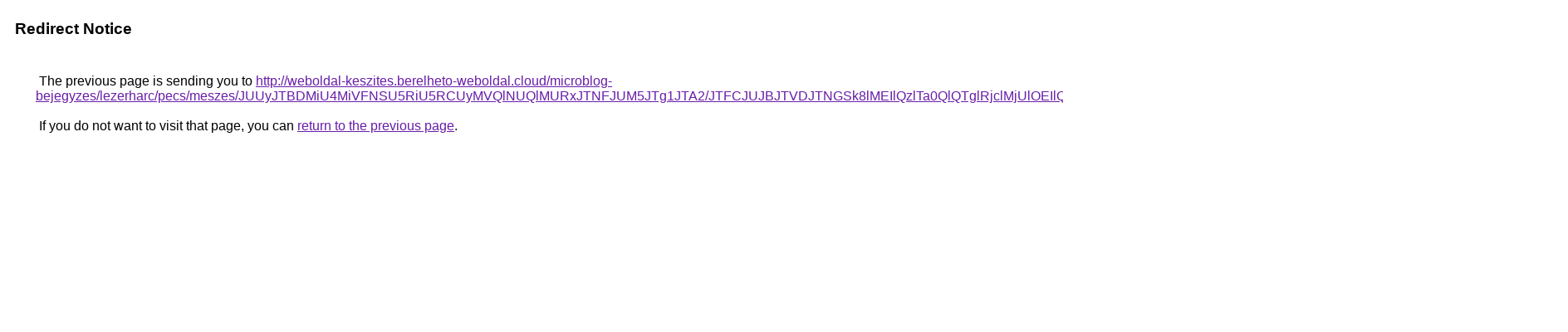

--- FILE ---
content_type: text/html; charset=UTF-8
request_url: https://cse.google.ae/url?q=http%3A%2F%2Fweboldal-keszites.berelheto-weboldal.cloud%2Fmicroblog-bejegyzes%2Flezerharc%2Fpecs%2Fmeszes%2FJUUyJTBDMiU4MiVFNSU5RiU5RCUyMVQlNUQlMURxJTNFJUM5JTg1JTA2%2FJTFCJUJBJTVDJTNGSk8lMEIlQzlTa0QlQTglRjclMjUlOEIlQUI%253D%2FMSVGQStlJTA0JUU5cktWJTg2JTVDYSU4QSVEQSVGRCU0MA%253D%253D%2F
body_size: 550
content:
<html lang="en"><head><meta http-equiv="Content-Type" content="text/html; charset=UTF-8"><title>Redirect Notice</title><style>body,div,a{font-family:Roboto,Arial,sans-serif}body{background-color:var(--xhUGwc);margin-top:3px}div{color:var(--YLNNHc)}a:link{color:#681da8}a:visited{color:#681da8}a:active{color:#ea4335}div.mymGo{border-top:1px solid var(--gS5jXb);border-bottom:1px solid var(--gS5jXb);background:var(--aYn2S);margin-top:1em;width:100%}div.aXgaGb{padding:0.5em 0;margin-left:10px}div.fTk7vd{margin-left:35px;margin-top:35px}</style></head><body><div class="mymGo"><div class="aXgaGb"><font style="font-size:larger"><b>Redirect Notice</b></font></div></div><div class="fTk7vd">&nbsp;The previous page is sending you to <a href="http://weboldal-keszites.berelheto-weboldal.cloud/microblog-bejegyzes/lezerharc/pecs/meszes/JUUyJTBDMiU4MiVFNSU5RiU5RCUyMVQlNUQlMURxJTNFJUM5JTg1JTA2/JTFCJUJBJTVDJTNGSk8lMEIlQzlTa0QlQTglRjclMjUlOEIlQUI%3D/MSVGQStlJTA0JUU5cktWJTg2JTVDYSU4QSVEQSVGRCU0MA%3D%3D/">http://weboldal-keszites.berelheto-weboldal.cloud/microblog-bejegyzes/lezerharc/pecs/meszes/JUUyJTBDMiU4MiVFNSU5RiU5RCUyMVQlNUQlMURxJTNFJUM5JTg1JTA2/JTFCJUJBJTVDJTNGSk8lMEIlQzlTa0QlQTglRjclMjUlOEIlQUI%3D/MSVGQStlJTA0JUU5cktWJTg2JTVDYSU4QSVEQSVGRCU0MA%3D%3D/</a>.<br><br>&nbsp;If you do not want to visit that page, you can <a href="#" id="tsuid_neJhaZHXIPii5NoPvOjwiQ0_1">return to the previous page</a>.<script nonce="y_4TivoeInZWoBHR0wem3Q">(function(){var id='tsuid_neJhaZHXIPii5NoPvOjwiQ0_1';(function(){document.getElementById(id).onclick=function(){window.history.back();return!1};}).call(this);})();(function(){var id='tsuid_neJhaZHXIPii5NoPvOjwiQ0_1';var ct='originlink';var oi='unauthorizedredirect';(function(){document.getElementById(id).onmousedown=function(){var b=document&&document.referrer,a="encodeURIComponent"in window?encodeURIComponent:escape,c="";b&&(c=a(b));(new Image).src="/url?sa=T&url="+c+"&oi="+a(oi)+"&ct="+a(ct);return!1};}).call(this);})();</script><br><br><br></div></body></html>